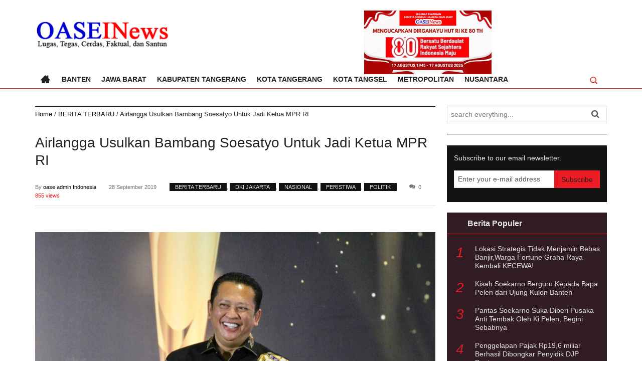

--- FILE ---
content_type: text/html; charset=UTF-8
request_url: https://oaseindonesianews.com/dki-jakarta/airlangga-usulkan-bambang-soesatyo-untuk-jadi-ketua-mpr-ri/
body_size: 11302
content:
<!doctype html>

<!--[if lt IE 7]><html lang="id" class="no-js lt-ie9 lt-ie8 lt-ie7"><![endif]-->
<!--[if (IE 7)&!(IEMobile)]><html lang="id" class="no-js lt-ie9 lt-ie8"><![endif]-->
<!--[if (IE 8)&!(IEMobile)]><html lang="id" class="no-js lt-ie9"><![endif]-->
<!--[if gt IE 8]><!--> <html lang="id" class="no-js"><!--<![endif]-->

	<head>
		<meta charset="utf-8">

		
		<meta http-equiv="X-UA-Compatible" content="IE=edge,chrome=1">

		<title>Airlangga Usulkan Bambang Soesatyo Untuk Jadi Ketua MPR RI | OaseIndonesiaNews</title>

		<meta name="HandheldFriendly" content="True">
		<meta name="MobileOptimized" content="320">
		<meta name="viewport" content="width=device-width, initial-scale=1.0"/>

		<link rel="apple-touch-icon" href="https://oaseindonesianews.com/wp-content/uploads/2017/04/OaseIcon.jpg">
		<link rel="icon" href="https://oaseindonesianews.com/wp-content/uploads/2017/04/OaseIcon.jpg">
		<!--[if IE]>
		<link rel="shortcut icon" href="https://oaseindonesianews.com/wp-content/uploads/2017/04/OaseIcon.jpg">
		<![endif]-->
				<meta name="msapplication-TileImage" content="https://oaseindonesianews.com/wp-content/uploads/2017/04/OaseIcon.jpg">
		<meta name="msapplication-TileColor" content="#ED1C24">

		<meta property="og:title" content="Airlangga Usulkan Bambang Soesatyo Untuk Jadi Ketua MPR RI" />
		<meta property="og:image" content="https://oaseindonesianews.com/wp-content/uploads/2019/09/IMG-20190926-WA0169.jpg" />
		<meta property="og:site_name" content="OaseIndonesiaNews"/>
		<meta property="og:description" content="" />
		
		<link rel="pingback" href="https://oaseindonesianews.com/xmlrpc.php">
		<link href="//maxcdn.bootstrapcdn.com/font-awesome/4.2.0/css/font-awesome.min.css" rel="stylesheet">

		<meta name='robots' content='max-image-preview:large' />
<link rel="alternate" type="application/rss+xml" title="OaseIndonesiaNews &raquo; Feed" href="https://oaseindonesianews.com/feed/" />
<link rel="alternate" type="application/rss+xml" title="OaseIndonesiaNews &raquo; Umpan Komentar" href="https://oaseindonesianews.com/comments/feed/" />
<link rel="alternate" type="application/rss+xml" title="OaseIndonesiaNews &raquo; Airlangga Usulkan Bambang Soesatyo Untuk Jadi Ketua MPR RI Umpan Komentar" href="https://oaseindonesianews.com/dki-jakarta/airlangga-usulkan-bambang-soesatyo-untuk-jadi-ketua-mpr-ri/feed/" />
<script type="text/javascript">
window._wpemojiSettings = {"baseUrl":"https:\/\/s.w.org\/images\/core\/emoji\/14.0.0\/72x72\/","ext":".png","svgUrl":"https:\/\/s.w.org\/images\/core\/emoji\/14.0.0\/svg\/","svgExt":".svg","source":{"concatemoji":"https:\/\/oaseindonesianews.com\/wp-includes\/js\/wp-emoji-release.min.js"}};
/*! This file is auto-generated */
!function(e,a,t){var n,r,o,i=a.createElement("canvas"),p=i.getContext&&i.getContext("2d");function s(e,t){p.clearRect(0,0,i.width,i.height),p.fillText(e,0,0);e=i.toDataURL();return p.clearRect(0,0,i.width,i.height),p.fillText(t,0,0),e===i.toDataURL()}function c(e){var t=a.createElement("script");t.src=e,t.defer=t.type="text/javascript",a.getElementsByTagName("head")[0].appendChild(t)}for(o=Array("flag","emoji"),t.supports={everything:!0,everythingExceptFlag:!0},r=0;r<o.length;r++)t.supports[o[r]]=function(e){if(p&&p.fillText)switch(p.textBaseline="top",p.font="600 32px Arial",e){case"flag":return s("\ud83c\udff3\ufe0f\u200d\u26a7\ufe0f","\ud83c\udff3\ufe0f\u200b\u26a7\ufe0f")?!1:!s("\ud83c\uddfa\ud83c\uddf3","\ud83c\uddfa\u200b\ud83c\uddf3")&&!s("\ud83c\udff4\udb40\udc67\udb40\udc62\udb40\udc65\udb40\udc6e\udb40\udc67\udb40\udc7f","\ud83c\udff4\u200b\udb40\udc67\u200b\udb40\udc62\u200b\udb40\udc65\u200b\udb40\udc6e\u200b\udb40\udc67\u200b\udb40\udc7f");case"emoji":return!s("\ud83e\udef1\ud83c\udffb\u200d\ud83e\udef2\ud83c\udfff","\ud83e\udef1\ud83c\udffb\u200b\ud83e\udef2\ud83c\udfff")}return!1}(o[r]),t.supports.everything=t.supports.everything&&t.supports[o[r]],"flag"!==o[r]&&(t.supports.everythingExceptFlag=t.supports.everythingExceptFlag&&t.supports[o[r]]);t.supports.everythingExceptFlag=t.supports.everythingExceptFlag&&!t.supports.flag,t.DOMReady=!1,t.readyCallback=function(){t.DOMReady=!0},t.supports.everything||(n=function(){t.readyCallback()},a.addEventListener?(a.addEventListener("DOMContentLoaded",n,!1),e.addEventListener("load",n,!1)):(e.attachEvent("onload",n),a.attachEvent("onreadystatechange",function(){"complete"===a.readyState&&t.readyCallback()})),(e=t.source||{}).concatemoji?c(e.concatemoji):e.wpemoji&&e.twemoji&&(c(e.twemoji),c(e.wpemoji)))}(window,document,window._wpemojiSettings);
</script>
<style type="text/css">
img.wp-smiley,
img.emoji {
	display: inline !important;
	border: none !important;
	box-shadow: none !important;
	height: 1em !important;
	width: 1em !important;
	margin: 0 0.07em !important;
	vertical-align: -0.1em !important;
	background: none !important;
	padding: 0 !important;
}
</style>
	<link rel='stylesheet' id='wp-block-library-css' href='https://oaseindonesianews.com/wp-includes/css/dist/block-library/style.min.css' type='text/css' media='all' />
<link rel='stylesheet' id='classic-theme-styles-css' href='https://oaseindonesianews.com/wp-includes/css/classic-themes.min.css' type='text/css' media='all' />
<style id='global-styles-inline-css' type='text/css'>
body{--wp--preset--color--black: #000000;--wp--preset--color--cyan-bluish-gray: #abb8c3;--wp--preset--color--white: #ffffff;--wp--preset--color--pale-pink: #f78da7;--wp--preset--color--vivid-red: #cf2e2e;--wp--preset--color--luminous-vivid-orange: #ff6900;--wp--preset--color--luminous-vivid-amber: #fcb900;--wp--preset--color--light-green-cyan: #7bdcb5;--wp--preset--color--vivid-green-cyan: #00d084;--wp--preset--color--pale-cyan-blue: #8ed1fc;--wp--preset--color--vivid-cyan-blue: #0693e3;--wp--preset--color--vivid-purple: #9b51e0;--wp--preset--gradient--vivid-cyan-blue-to-vivid-purple: linear-gradient(135deg,rgba(6,147,227,1) 0%,rgb(155,81,224) 100%);--wp--preset--gradient--light-green-cyan-to-vivid-green-cyan: linear-gradient(135deg,rgb(122,220,180) 0%,rgb(0,208,130) 100%);--wp--preset--gradient--luminous-vivid-amber-to-luminous-vivid-orange: linear-gradient(135deg,rgba(252,185,0,1) 0%,rgba(255,105,0,1) 100%);--wp--preset--gradient--luminous-vivid-orange-to-vivid-red: linear-gradient(135deg,rgba(255,105,0,1) 0%,rgb(207,46,46) 100%);--wp--preset--gradient--very-light-gray-to-cyan-bluish-gray: linear-gradient(135deg,rgb(238,238,238) 0%,rgb(169,184,195) 100%);--wp--preset--gradient--cool-to-warm-spectrum: linear-gradient(135deg,rgb(74,234,220) 0%,rgb(151,120,209) 20%,rgb(207,42,186) 40%,rgb(238,44,130) 60%,rgb(251,105,98) 80%,rgb(254,248,76) 100%);--wp--preset--gradient--blush-light-purple: linear-gradient(135deg,rgb(255,206,236) 0%,rgb(152,150,240) 100%);--wp--preset--gradient--blush-bordeaux: linear-gradient(135deg,rgb(254,205,165) 0%,rgb(254,45,45) 50%,rgb(107,0,62) 100%);--wp--preset--gradient--luminous-dusk: linear-gradient(135deg,rgb(255,203,112) 0%,rgb(199,81,192) 50%,rgb(65,88,208) 100%);--wp--preset--gradient--pale-ocean: linear-gradient(135deg,rgb(255,245,203) 0%,rgb(182,227,212) 50%,rgb(51,167,181) 100%);--wp--preset--gradient--electric-grass: linear-gradient(135deg,rgb(202,248,128) 0%,rgb(113,206,126) 100%);--wp--preset--gradient--midnight: linear-gradient(135deg,rgb(2,3,129) 0%,rgb(40,116,252) 100%);--wp--preset--duotone--dark-grayscale: url('#wp-duotone-dark-grayscale');--wp--preset--duotone--grayscale: url('#wp-duotone-grayscale');--wp--preset--duotone--purple-yellow: url('#wp-duotone-purple-yellow');--wp--preset--duotone--blue-red: url('#wp-duotone-blue-red');--wp--preset--duotone--midnight: url('#wp-duotone-midnight');--wp--preset--duotone--magenta-yellow: url('#wp-duotone-magenta-yellow');--wp--preset--duotone--purple-green: url('#wp-duotone-purple-green');--wp--preset--duotone--blue-orange: url('#wp-duotone-blue-orange');--wp--preset--font-size--small: 13px;--wp--preset--font-size--medium: 20px;--wp--preset--font-size--large: 36px;--wp--preset--font-size--x-large: 42px;--wp--preset--spacing--20: 0.44rem;--wp--preset--spacing--30: 0.67rem;--wp--preset--spacing--40: 1rem;--wp--preset--spacing--50: 1.5rem;--wp--preset--spacing--60: 2.25rem;--wp--preset--spacing--70: 3.38rem;--wp--preset--spacing--80: 5.06rem;--wp--preset--shadow--natural: 6px 6px 9px rgba(0, 0, 0, 0.2);--wp--preset--shadow--deep: 12px 12px 50px rgba(0, 0, 0, 0.4);--wp--preset--shadow--sharp: 6px 6px 0px rgba(0, 0, 0, 0.2);--wp--preset--shadow--outlined: 6px 6px 0px -3px rgba(255, 255, 255, 1), 6px 6px rgba(0, 0, 0, 1);--wp--preset--shadow--crisp: 6px 6px 0px rgba(0, 0, 0, 1);}:where(.is-layout-flex){gap: 0.5em;}body .is-layout-flow > .alignleft{float: left;margin-inline-start: 0;margin-inline-end: 2em;}body .is-layout-flow > .alignright{float: right;margin-inline-start: 2em;margin-inline-end: 0;}body .is-layout-flow > .aligncenter{margin-left: auto !important;margin-right: auto !important;}body .is-layout-constrained > .alignleft{float: left;margin-inline-start: 0;margin-inline-end: 2em;}body .is-layout-constrained > .alignright{float: right;margin-inline-start: 2em;margin-inline-end: 0;}body .is-layout-constrained > .aligncenter{margin-left: auto !important;margin-right: auto !important;}body .is-layout-constrained > :where(:not(.alignleft):not(.alignright):not(.alignfull)){max-width: var(--wp--style--global--content-size);margin-left: auto !important;margin-right: auto !important;}body .is-layout-constrained > .alignwide{max-width: var(--wp--style--global--wide-size);}body .is-layout-flex{display: flex;}body .is-layout-flex{flex-wrap: wrap;align-items: center;}body .is-layout-flex > *{margin: 0;}:where(.wp-block-columns.is-layout-flex){gap: 2em;}.has-black-color{color: var(--wp--preset--color--black) !important;}.has-cyan-bluish-gray-color{color: var(--wp--preset--color--cyan-bluish-gray) !important;}.has-white-color{color: var(--wp--preset--color--white) !important;}.has-pale-pink-color{color: var(--wp--preset--color--pale-pink) !important;}.has-vivid-red-color{color: var(--wp--preset--color--vivid-red) !important;}.has-luminous-vivid-orange-color{color: var(--wp--preset--color--luminous-vivid-orange) !important;}.has-luminous-vivid-amber-color{color: var(--wp--preset--color--luminous-vivid-amber) !important;}.has-light-green-cyan-color{color: var(--wp--preset--color--light-green-cyan) !important;}.has-vivid-green-cyan-color{color: var(--wp--preset--color--vivid-green-cyan) !important;}.has-pale-cyan-blue-color{color: var(--wp--preset--color--pale-cyan-blue) !important;}.has-vivid-cyan-blue-color{color: var(--wp--preset--color--vivid-cyan-blue) !important;}.has-vivid-purple-color{color: var(--wp--preset--color--vivid-purple) !important;}.has-black-background-color{background-color: var(--wp--preset--color--black) !important;}.has-cyan-bluish-gray-background-color{background-color: var(--wp--preset--color--cyan-bluish-gray) !important;}.has-white-background-color{background-color: var(--wp--preset--color--white) !important;}.has-pale-pink-background-color{background-color: var(--wp--preset--color--pale-pink) !important;}.has-vivid-red-background-color{background-color: var(--wp--preset--color--vivid-red) !important;}.has-luminous-vivid-orange-background-color{background-color: var(--wp--preset--color--luminous-vivid-orange) !important;}.has-luminous-vivid-amber-background-color{background-color: var(--wp--preset--color--luminous-vivid-amber) !important;}.has-light-green-cyan-background-color{background-color: var(--wp--preset--color--light-green-cyan) !important;}.has-vivid-green-cyan-background-color{background-color: var(--wp--preset--color--vivid-green-cyan) !important;}.has-pale-cyan-blue-background-color{background-color: var(--wp--preset--color--pale-cyan-blue) !important;}.has-vivid-cyan-blue-background-color{background-color: var(--wp--preset--color--vivid-cyan-blue) !important;}.has-vivid-purple-background-color{background-color: var(--wp--preset--color--vivid-purple) !important;}.has-black-border-color{border-color: var(--wp--preset--color--black) !important;}.has-cyan-bluish-gray-border-color{border-color: var(--wp--preset--color--cyan-bluish-gray) !important;}.has-white-border-color{border-color: var(--wp--preset--color--white) !important;}.has-pale-pink-border-color{border-color: var(--wp--preset--color--pale-pink) !important;}.has-vivid-red-border-color{border-color: var(--wp--preset--color--vivid-red) !important;}.has-luminous-vivid-orange-border-color{border-color: var(--wp--preset--color--luminous-vivid-orange) !important;}.has-luminous-vivid-amber-border-color{border-color: var(--wp--preset--color--luminous-vivid-amber) !important;}.has-light-green-cyan-border-color{border-color: var(--wp--preset--color--light-green-cyan) !important;}.has-vivid-green-cyan-border-color{border-color: var(--wp--preset--color--vivid-green-cyan) !important;}.has-pale-cyan-blue-border-color{border-color: var(--wp--preset--color--pale-cyan-blue) !important;}.has-vivid-cyan-blue-border-color{border-color: var(--wp--preset--color--vivid-cyan-blue) !important;}.has-vivid-purple-border-color{border-color: var(--wp--preset--color--vivid-purple) !important;}.has-vivid-cyan-blue-to-vivid-purple-gradient-background{background: var(--wp--preset--gradient--vivid-cyan-blue-to-vivid-purple) !important;}.has-light-green-cyan-to-vivid-green-cyan-gradient-background{background: var(--wp--preset--gradient--light-green-cyan-to-vivid-green-cyan) !important;}.has-luminous-vivid-amber-to-luminous-vivid-orange-gradient-background{background: var(--wp--preset--gradient--luminous-vivid-amber-to-luminous-vivid-orange) !important;}.has-luminous-vivid-orange-to-vivid-red-gradient-background{background: var(--wp--preset--gradient--luminous-vivid-orange-to-vivid-red) !important;}.has-very-light-gray-to-cyan-bluish-gray-gradient-background{background: var(--wp--preset--gradient--very-light-gray-to-cyan-bluish-gray) !important;}.has-cool-to-warm-spectrum-gradient-background{background: var(--wp--preset--gradient--cool-to-warm-spectrum) !important;}.has-blush-light-purple-gradient-background{background: var(--wp--preset--gradient--blush-light-purple) !important;}.has-blush-bordeaux-gradient-background{background: var(--wp--preset--gradient--blush-bordeaux) !important;}.has-luminous-dusk-gradient-background{background: var(--wp--preset--gradient--luminous-dusk) !important;}.has-pale-ocean-gradient-background{background: var(--wp--preset--gradient--pale-ocean) !important;}.has-electric-grass-gradient-background{background: var(--wp--preset--gradient--electric-grass) !important;}.has-midnight-gradient-background{background: var(--wp--preset--gradient--midnight) !important;}.has-small-font-size{font-size: var(--wp--preset--font-size--small) !important;}.has-medium-font-size{font-size: var(--wp--preset--font-size--medium) !important;}.has-large-font-size{font-size: var(--wp--preset--font-size--large) !important;}.has-x-large-font-size{font-size: var(--wp--preset--font-size--x-large) !important;}
.wp-block-navigation a:where(:not(.wp-element-button)){color: inherit;}
:where(.wp-block-columns.is-layout-flex){gap: 2em;}
.wp-block-pullquote{font-size: 1.5em;line-height: 1.6;}
</style>
<link rel='stylesheet' id='all-libs-css' href='https://oaseindonesianews.com/wp-content/themes/korankoran/library/css/all.libs.css' type='text/css' media='all' />
<link rel='stylesheet' id='shortcodes-css' href='https://oaseindonesianews.com/wp-content/themes/korankoran/library/css/shortcodes.css' type='text/css' media='all' />
<link rel='stylesheet' id='korankoran-stylesheet-css' href='https://oaseindonesianews.com/wp-content/themes/korankoran/library/css/style.css' type='text/css' media='all' />
<!--[if lt IE 9]>
<link rel='stylesheet' id='korankoran-ie-only-css' href='https://oaseindonesianews.com/wp-content/themes/korankoran/library/css/ie.css' type='text/css' media='all' />
<![endif]-->
<script type='text/javascript' src='https://oaseindonesianews.com/wp-includes/js/jquery/jquery.min.js' id='jquery-core-js'></script>
<script type='text/javascript' src='https://oaseindonesianews.com/wp-includes/js/jquery/jquery-migrate.min.js' id='jquery-migrate-js'></script>
<script type='text/javascript' src='https://oaseindonesianews.com/wp-content/themes/korankoran/library/js/libs/modernizr.custom.min.js' id='korankoran-modernizr-js'></script>
<link rel="https://api.w.org/" href="https://oaseindonesianews.com/wp-json/" /><link rel="alternate" type="application/json" href="https://oaseindonesianews.com/wp-json/wp/v2/posts/10402" /><link rel="canonical" href="https://oaseindonesianews.com/dki-jakarta/airlangga-usulkan-bambang-soesatyo-untuk-jadi-ketua-mpr-ri/" />
<link rel='shortlink' href='https://oaseindonesianews.com/?p=10402' />
<link rel="alternate" type="application/json+oembed" href="https://oaseindonesianews.com/wp-json/oembed/1.0/embed?url=https%3A%2F%2Foaseindonesianews.com%2Fdki-jakarta%2Fairlangga-usulkan-bambang-soesatyo-untuk-jadi-ketua-mpr-ri%2F" />
<link rel="alternate" type="text/xml+oembed" href="https://oaseindonesianews.com/wp-json/oembed/1.0/embed?url=https%3A%2F%2Foaseindonesianews.com%2Fdki-jakarta%2Fairlangga-usulkan-bambang-soesatyo-untuk-jadi-ketua-mpr-ri%2F&#038;format=xml" />
<script type="text/javascript">var themedir="https://oaseindonesianews.com/wp-content/themes/korankoran",mco="7";</script>
<script>
  (function(i,s,o,g,r,a,m){i['GoogleAnalyticsObject']=r;i[r]=i[r]||function(){
  (i[r].q=i[r].q||[]).push(arguments)},i[r].l=1*new Date();a=s.createElement(o),
  m=s.getElementsByTagName(o)[0];a.async=1;a.src=g;m.parentNode.insertBefore(a,m)
  })(window,document,'script','https://www.google-analytics.com/analytics.js','ga');

  ga('create', 'UA-96837666-1', 'auto');
  ga('send', 'pageview');

</script>

<script async src="//pagead2.googlesyndication.com/pagead/js/adsbygoogle.js"></script>
<script>
  (adsbygoogle = window.adsbygoogle || []).push({
    google_ad_client: "ca-pub-2817698167683609",
    enable_page_level_ads: true
  });
</script>

<!-- Google tag (gtag.js) -->
<script async src="https://www.googletagmanager.com/gtag/js?id=G-BX8H207EYR"></script>
<script>
  window.dataLayer = window.dataLayer || [];
  function gtag(){dataLayer.push(arguments);}
  gtag('js', new Date());

  gtag('config', 'G-BX8H207EYR');
</script><style type="text/css">#container{background-color:#fff;}.header,.menu-box.fixed,.sf-menu .sf-mega,.nav li ul.sub-menu li a:hover,.menu-box .main-search,.middlesection,.footer,.main-search form .button:hover,.nav li ul.sub-menu li a,.nav li ul.children li a,.Iamslider,.popularnews h3,.newhead-nav ul li a,.kategori-meta a,.image-nav span a,.tags a,.the-author,.myKhead span:hover,.child-categories li:hover,.skrbesar-rss,.skaB-rss,.sk3K-rss,.arsip-rss,.skBS-rss,.myKhead-nav i,.slide-imgcat:hover,.Ktabs ul li.selected a,.pagination a,.pagination span,.widget .feedburner-box,.owltabs li a,.widget .tagcloud a,.widget-popular-news,.widget-kcategories ul li a:hover,#back-top,.mp-level,.sharrre .box{background-color:#141312;}.Khead,.artikel-terkaitGrid .judul-artik,.artikel-terkaitList .judul-artik,.judul-widget,.innerHead,.single-content .breadcrumbs,.search-content .breadcrumbs,.nothing-content .breadcrumbs,.thePage .breadcrumbs,.imagebox .breadcrumbs{border-color:#141312;}a{color:#000000;}a:hover{color:#ED1C24;}a:active{color:#eaeaea;}body{font-family:Arial, Helvetica, sans-serif,Arial, Helvetica, sans-serif;font-weight:400;font-style:normal;color:#222;font-size:14px;}.middlesection {    background-color: #f8f9fa;}.middlesection-box ol li a {    color: #141312;}/*.d3 {    width: 100%;}*/.nav li a {    border-bottom: 0;    color: #222;}.blue-btn, .comment-reply-link, #submit, .blue-btn:hover, .comment-reply-link:hover, #submit:hover, .blue-btn:focus, .comment-reply-link:focus, #submit:focus, .logo a, .main-search form .button, .nav li a, .main-nav ul li.menu-item-home a:before, .main-nav ul li.menu-item-home a:hover:before, .sliderArt h2, .latestnews h3, .popularnews h3, .newhead-nav ul li a, .image-nav span a, .nama-author, .nama-author a, .tentang-author,  #bigtop-three .master .boxlist-title, .child-categories li a, .skrbesar-rss i, .skaB-rss i, .sk3K-rss i, .arsip-rss i, .skBS-rss i, .myKhead-nav i, .slide-imgcat a, #bigtop-img .master .boxlist-title, .Ktabs ul li a:hover, .Ktabs ul li.selected a, .pagination a, .pagination span, .pagination a:hover, .pagination a:focus, .pagination span:hover, .pagination span:focus, .pagination .next:hover, .pagination .prev:hover, .feedburner-subscribe, .widget-popular-news ul li a:hover, .images-slider-widget .widget-title, .imagesliderWidget .owl-controls .owl-buttons div.owl-prev:before, .imagesliderWidget .owl-controls .owl-buttons div.owl-next:before, .widget-counter ul li [class^=icon-], #back-top:hover, #back-top a i, .mp-back, .sharrre .left, .sharrre .middle, .sharrre .middle a {    color:  #222;}.Khead {    margin-bottom: 1em;    border-top: 1px solid #141312;}.myKhead span{color:  white;}.cathome-title, .judul-artik, .judul-arsip {    font-size: 1.1em;    height: 28px;    line-height: 2em;    font-weight: 800;    color: #141312;}.Iamslider{  background-color: #321c24;}.footer, .widget-popular-news{  background-color:#321c24;}.header{background-color:white;}.popularnews h3,.newhead-nav ul li a,.skrbesar-rss i,.sk3K-rss i,.arsip-rss i,.Ktabs ul li.selected a,#back-top a i,.sharrre .left,.images-slider-widget .widget-title,.sliderArt h2{color:white;}.menu-trigger:before {    position: absolute;    top: 2px;    left: 0;    width: 40px;    height: 4px;    background: #222;    box-shadow: 0 4px transparent, 0 10px #222, 0 12px transparent, 0 20px #222;    content: \'\';}.mp-menu .mp-level ul li.current-menu-item a {    background: transparent;    color: white;}.mp-menu .nav li [class*=\"icon-\"] {    display: block!important;    width: 100%;    color: white;}.menu-box.fixed{    background-color: #f8f9fa;}.main-nav ul li a {    font-weight: 800;}.judul-widget {    border-top: 1px solid #141312;    margin-bottom: 0.75em;    margin-top: 0;    font-weight: 800;    font-size: 16px;    padding: 5px 0;}.sliderArt h2 {    padding-left: 5px;    font-size: 18px;    font-weight: 600;    display: inline-block;    line-height: 1.1em;    height: 64px;    padding-right: 5px;    padding-top: 2px;    padding-bottom: 10px;}.judul-artikel-terkini {    font-size: 0.9599em;    padding-bottom: 1em;    font-weight: 300;    overflow: hidden;    height: 55px;}.latestnews, .popularnews {    border: 1px solid #ED1C24;    padding: 0 1em;    min-height: 1050px;}#wp-admin-bar-wp-logo{display:none;}.mp-menu ul li >a{color:white;}footer nav {    padding: 0.5em;    border-bottom: 1px solid #ED1C24;    background-color: #ed1c24;}</style>

	</head>

	<body class="post-template-default single single-post postid-10402 single-format-aside">
		
		<div id="container" class="container ">
			<div class="mp-pusher" id="mp-pusher">

				<div class="scroller">
					<div class="scroller-inner">
						<header class="header" role="banner">
							<div id="inner-header" class="inner-header cf">
								<nav class="top-nav"></nav>
								<div class="wrap cf">
									<div id="mobileHead" class="mobile-head">
										<a href="#" id="trigger" class="menu-trigger hide"></a>
										<div id="logo" class="logo t3 d3 fc">
											<a class="h1" href="https://oaseindonesianews.com/" title="OaseIndonesiaNews" rel="home"><img src="https://oaseindonesianews.com/wp-content/uploads/2017/06/newLogoDesain.png" alt="OaseIndonesiaNews"></a>																					</div>
									</div>
																													<div class="header-ads mf tlf t9 d9 lc">
											<a title="banner" href="https://oaseindonesianews.com/kabupaten-tangerang/kami-segenap-keluarga-besar-pimpinan-beserta-jajaran-beserta-staf-oaseindonesianews-com-oase-i-news-com-mengucapkan-selamat-hari-ulang-tahun-republik-indonesia-hut-ri-yang-ke-78-tahun-17-a/">
												<img src="https://oaseindonesianews.com/wp-content/uploads/2025/08/Hut-RI-80-Header.gif">
											</a>
										</div>
																											</div>
								<div id="haheader" class="menu-box sticky-menu">
									<div class="wrap">
										<nav class="main-nav" role="navigation">
											<ul id="menu-main-menu" class="nav cf sf-menu sf-arrows"><li id="menu-item-17" class="menu-item  menu-item-type-custom  menu-item-object-custom  menu-item-home"><a href="http://oaseindonesianews.com/">Beranda</a></li>
<li id="menu-item-5" class="menu-item  menu-item-type-taxonomy  menu-item-object-category"><a href="https://oaseindonesianews.com/category/uncategorized/banten/">BANTEN</a></li>
<li id="menu-item-6" class="menu-item  menu-item-type-taxonomy  menu-item-object-category"><a href="https://oaseindonesianews.com/category/jawa-barat/">JAWA BARAT</a></li>
<li id="menu-item-7" class="menu-item  menu-item-type-taxonomy  menu-item-object-category"><a href="https://oaseindonesianews.com/category/kabupaten-tangerang/">KABUPATEN TANGERANG</a></li>
<li id="menu-item-8" class="menu-item  menu-item-type-taxonomy  menu-item-object-category"><a href="https://oaseindonesianews.com/category/kota-tangerang/">KOTA TANGERANG</a></li>
<li id="menu-item-9" class="menu-item  menu-item-type-taxonomy  menu-item-object-category"><a href="https://oaseindonesianews.com/category/kota-tangsel/">KOTA TANGSEL</a></li>
<li id="menu-item-10" class="menu-item  menu-item-type-taxonomy  menu-item-object-category"><a href="https://oaseindonesianews.com/category/metropolitan/">METROPOLITAN</a></li>
<li id="menu-item-11" class="menu-item  menu-item-type-taxonomy  menu-item-object-category"><a href="https://oaseindonesianews.com/category/nusantara/">NUSANTARA</a></li>
</ul>										</nav>
										<i class="icon-search"></i>
									</div>
									<div class="main-search">
										<form role="search" method="get" id="searchform" action="https://oaseindonesianews.com/" >
	<label class="screen-reader-text" for="s"></label>
	<input type="text" value="" name="s" id="s" placeholder="search everything..." />
	<input type="submit" id="searchsubmit" class="button" value="Cari" />
	</form>									</div>
								</div>
							</div>
						</header>
	<div id="content" class="wrap">
		<div id="inner-content" class="single cf">
			<div id="main" class="mf tlf t8 xd8 fc cf" role="main">
								<section class="single-content mf tl8 t8 df fc">
					<div id="breadcrumbs" class="breadcrumbs"><div class="innerbreadcrumbs" xmlns:v="http://rdf.data-vocabulary.org/#"><a href="https://oaseindonesianews.com/"  rel="v:url" property="v:title">Home</a> / <span typeof="v:Breadcrumb"><a rel="v:url" property="v:title" href="https://oaseindonesianews.com/category/berita-terbaru/">BERITA TERBARU</a></span> / <span class="current">Airlangga Usulkan Bambang Soesatyo Untuk Jadi Ketua MPR RI</span></div></div>

											
	<article id="post-10402" class="cf post-10402 post type-post status-publish format-aside has-post-thumbnail category-berita-terbaru category-dki-jakarta category-nasional category-peristiwa category-politik post_format-post-format-aside khentry" role="article" itemscope itemtype="http://schema.org/Article">

		<header class="artikel-head">

			
			<h1 class="h2 judSingle" itemprop="name">Airlangga Usulkan Bambang Soesatyo Untuk Jadi Ketua MPR RI</h1>

				<div class="masukin-meta">
		<span class="byline">
			By <span class="author"><a class="url fn" href="https://oaseindonesianews.com/author/oaseadmin/" title="Pos-pos oleh oase admin Indonesia" rel="author">oase admin Indonesia</a></span> <time class="updated" itemprop="datePublished" datetime="2019-09-28">28 September 2019</time>			<span class="kategori-meta"><a href="https://oaseindonesianews.com/category/berita-terbaru/" rel="category tag">BERITA TERBARU</a>, <a href="https://oaseindonesianews.com/category/dki-jakarta/" rel="category tag">DKI JAKARTA</a>, <a href="https://oaseindonesianews.com/category/nasional/" rel="category tag">NASIONAL</a>, <a href="https://oaseindonesianews.com/category/peristiwa/" rel="category tag">PERISTIWA</a>, <a href="https://oaseindonesianews.com/category/politik/" rel="category tag">POLITIK</a></span>			<span class="comment-count"><i class="icon-comments"></i><a href="https://oaseindonesianews.com/dki-jakarta/airlangga-usulkan-bambang-soesatyo-untuk-jadi-ketua-mpr-ri/#respond">0</a></span>
			<span class="view-count">855 views</span>
		</span>
	</div>

											<div class="singletop-ads">
					<a title="banner" href="http://oaseindonesianews.com">
						<img src="">
					</a>
				</div>
							
		</header>

		<section class="masukin-konten" itemprop="articleBody">
		  <h2><a href="http://oaseindonesianews.com/dki-jakarta/bamsoet-saya-tidak-pernah-diajak-bicara-lansung-oleh-najwa-shihab/attachment/img-20190926-wa0169/" rel="attachment wp-att-10369"><img decoding="async" class="aligncenter size-full wp-image-10369" src="http://oaseindonesianews.com/wp-content/uploads/2019/09/IMG-20190926-WA0169.jpg" alt="" width="1280" height="853" srcset="https://oaseindonesianews.com/wp-content/uploads/2019/09/IMG-20190926-WA0169.jpg 1280w, https://oaseindonesianews.com/wp-content/uploads/2019/09/IMG-20190926-WA0169-768x512.jpg 768w" sizes="(max-width: 1280px) 100vw, 1280px" /></a></h2>
<p>JAKARTA, Oase INews.com- Wakil Ketua Koordinator Bidang Kepartaian Partai Golkar, Darul Siska menyampaikan, Ketua Umum Partai Golkar Airlangga Hartarto sepakat mengusulkan Bambang Soesatyo menjadi Ketua MPR RI 2019-2024. Keberhasilan Bamsoet memimpin DPR RI sejak Januari 2018 hingga September 2019 dinilai akan memberikan banyak manfaat bagi MPR RI.</p>
<p>&#8220;Ketua Umum Partai Golkar Airlangga Hartarto setuju mengusulkan Bamsoet menjadi Ketua MPR dari unsur Partai Golkar. Sebagai kader terbaik yang siap ditempatkan dimanapun oleh partai, Insya Allah Bamsoet bersedia. Pengalaman, sepak terjang, dan ketajaman insting politik Bamsoet sangat diperlukan oleh MPR RI, yang pada periode 2019-2024 nanti akan memainkan banyak peran penting dalam menjaga Pancasila dan UUD 1945,&#8221; ujar Darul Siska, di Jakarta, Sabtu (28/09/19).</p>
<p>Darul menambahkan, Partai Golkar menilai, walaupun memimpin DPR RI hanya lebih kurang 1,5 tahun, namun Bamsoet berhasil membalikan citra DPR RI yang sebelumnya berada di titik nadir, menjadi terangkat kembali. Komunikasi politik Bamsoet dengan fraksi lainnya maupun kementerian/lembaga negara sebagai mitra kerja DPR RI juga sangat bagus, sehingga memudahkan DPR RI menuntaskan berbagai hutang legislasi kepada rakyat.</p>
<p>&#8220;Sebagai contoh, RUU Terorisme yang terkatung-katung sejak beberapa tahun, mampu diselesaikan Bamsoet dalam tempo dua minggu. Ia tahu bagaimana menyelesaikan masalah, yaitu langsung ke akarnya. Saat banyak orang menilai DPR RI anti kritik, Bamsoet justru membuat lomba stand up comedy kritik DPR RI. Dan yang paling fenomenal, lahirnya aplikasi DPR NOW yang memudahkan rakyat memantau kinerja DPR RI,&#8221; tutur Darul.</p>
<p>Lebih jauh Darul menjelaskan, penempatan Bamsoet menjadi Ketua MPR RI juga akan dikonsolidasikan kepada partai politik lainnya, serta para anggota DPD RI terpilih. Agar paket pimpinan MPR RI bisa dihasilkan melalui musyawarah mufakat, tanpa perlu voting yang terkadang menguras energi.</p>
<p>&#8220;MPR RI sebagai lembaga permusyawaratan rakyat kiranya perlu memberikan contoh, bahwa dalam menyelesaikan apapun, diutamakan dengan jalan musyawarah untuk mufakat. Komunikasi politik sedang dilakukan oleh pimpinan Partai Golkar kepada pimpinan partai politik dan para anggota DPD terpilih. Karena track record Bamsoet sudah teruji dan terbukti,&#8221; pungkas Darul. (Fatah)</p>
		</section>

		<footer class="artikel-footer">
			
			<div class="tagsocial cf">
								<div class="sharebox">
					
	<div id="shareit" data-url="https://oaseindonesianews.com/dki-jakarta/airlangga-usulkan-bambang-soesatyo-untuk-jadi-ketua-mpr-ri/" data-text="Airlangga Usulkan Bambang Soesatyo Untuk Jadi Ketua MPR RI"></div>

				</div>
			</div>

			
			<div class="naviArtikel cf">
								<div class="mf tl6 t6 d6 fc">
					<div class="previous">Previous Article</div>
					<a href="https://oaseindonesianews.com/kota-tangerang/polsek-karawaci-gelar-pengamanan-karnaval-hut-knpi-ke-46/" rel="prev">Polsek Karawaci Gelar Pengamanan Karnaval HUT KNPI Ke 46</a>				</div>
				
								<div class="mf tl6 t6 d6 lc">
					<div class="next">Next Article</div>
										<a href="https://oaseindonesianews.com/metropolitan/renungan-komando-sejuta-duka-atas-matinya-nurani/" rel="next">Renungan Komando &#8221; Sejuta Duka Atas Matinya Nurani&#8221;</a>				</div>
							</div>
		</footer>
	</article>
										
				</section>

				
															<aside id="artikel-terkait" class="artikel-terkaitGrid cf"><h3 class="judul-artik cf">Related Posts</h3><ul></ul></aside>													

  
	  	<div id="respond" class="comment-respond">
		<h3 id="reply-title" class="comment-reply-title">Tinggalkan Balasan <small><a rel="nofollow" id="cancel-comment-reply-link" href="/dki-jakarta/airlangga-usulkan-bambang-soesatyo-untuk-jadi-ketua-mpr-ri/#respond" style="display:none;">Batalkan balasan</a></small></h3><form action="https://oaseindonesianews.com/wp-comments-post.php" method="post" id="commentform" class="comment-form" novalidate><p class="comment-notes"><span id="email-notes">Alamat email Anda tidak akan dipublikasikan.</span> <span class="required-field-message">Ruas yang wajib ditandai <span class="required">*</span></span></p><p class="comment-form-comment"><label for="comment">Komentar <span class="required">*</span></label> <textarea id="comment" name="comment" cols="45" rows="8" maxlength="65525" required></textarea></p><p class="comment-form-author"><label for="author">Nama <span class="required">*</span></label> <input id="author" name="author" type="text" value="" size="30" maxlength="245" autocomplete="name" required /></p>
<p class="comment-form-email"><label for="email">Email <span class="required">*</span></label> <input id="email" name="email" type="email" value="" size="30" maxlength="100" aria-describedby="email-notes" autocomplete="email" required /></p>
<p class="comment-form-url"><label for="url">Situs Web</label> <input id="url" name="url" type="url" value="" size="30" maxlength="200" autocomplete="url" /></p>
<p class="form-submit"><input name="submit" type="submit" id="submit" class="submit" value="Kirim Komentar" /> <input type='hidden' name='comment_post_ID' value='10402' id='comment_post_ID' />
<input type='hidden' name='comment_parent' id='comment_parent' value='0' />
</p></form>	</div><!-- #respond -->
	




    </section>




			</div>
				<aside id="sidebar" class="sidebar mf tlf t4 xd4 lc cf" role="complementary">
	<div id="search-2" class=" widget widget_search"><form role="search" method="get" id="searchform" action="https://oaseindonesianews.com/" >
	<label class="screen-reader-text" for="s"></label>
	<input type="text" value="" name="s" id="s" placeholder="search everything..." />
	<input type="submit" id="searchsubmit" class="button" value="Cari" />
	</form></div><div id="widget-feedburner-2" class=" widget widget-feedburner"><h4 class="judul-widget"></h4><div class="feedburner-box">
		<p>Subscribe to our email newsletter.</p>			<div class="cf">
				<form class="feedburner-input" action="http://feedburner.google.com/fb/a/mailverify" method="post" target="popupwindow" onsubmit="window.open('http://feedburner.google.com/fb/a/mailverify?uri=', 'popupwindow', 'scrollbars=yes,width=550,height=520');return true">
					<input class="feedburner-email" type="text" name="email" value="Enter your e-mail address" onfocus="if (this.value == 'Enter your e-mail address') {this.value = '';}" onblur="if (this.value == '') {this.value = 'Enter your e-mail address';}">
					<input type="hidden" value="" name="uri">
					<input type="hidden" name="loc" value="en_US">
					<input class="feedburner-subscribe" type="submit" name="submit" value="Subscribe">
				</form>
			</div>
		</div>
		</div><div id="widget-popular-news-4" class=" widget widget-popular-news cf"><h4 class="judul-widget">Berita Populer</h4><ul><li>
				<span>1</span>
				<a href="https://oaseindonesianews.com/uncategorized/banten/lokasi-strategis-tidak-menjamin-bebas-banjirwarga-fortune-graha-raya-kembali-kecewa/" title="Lokasi Strategis Tidak Menjamin Bebas Banjir,Warga Fortune Graha Raya Kembali  KECEWA!" rel="bookmark">
					Lokasi Strategis Tidak Menjamin Bebas Banjir,Warga Fortune Graha Raya Kembali  KECEWA!				</a>
			</li><li>
				<span>2</span>
				<a href="https://oaseindonesianews.com/uncategorized/banten/kisah-soekarno-berguru-kepada-bapa-pelen-dari-ujung-kulon-banten/" title="Kisah Soekarno Berguru Kepada Bapa Pelen dari Ujung Kulon Banten" rel="bookmark">
					Kisah Soekarno Berguru Kepada Bapa Pelen dari Ujung Kulon Banten				</a>
			</li><li>
				<span>3</span>
				<a href="https://oaseindonesianews.com/uncategorized/banten/pantas-soekarno-suka-diberi-pusaka-anti-tembak-oleh-ki-pelen-begini-kisahnya/" title="Pantas Soekarno Suka Diberi Pusaka Anti Tembak Oleh Ki Pelen, Begini Sebabnya" rel="bookmark">
					Pantas Soekarno Suka Diberi Pusaka Anti Tembak Oleh Ki Pelen, Begini Sebabnya				</a>
			</li><li>
				<span>4</span>
				<a href="https://oaseindonesianews.com/uncategorized/banten/penggelapan-pajak-rp196-miliar-berhasil-dibongkar-penyidik-djp-banten/" title="Penggelapan Pajak Rp19,6 miliar Berhasil Dibongkar Penyidik DJP Banten" rel="bookmark">
					Penggelapan Pajak Rp19,6 miliar Berhasil Dibongkar Penyidik DJP Banten				</a>
			</li><li>
				<span>5</span>
				<a href="https://oaseindonesianews.com/uncategorized/banten/para-anggota-fkktn-provinsi-banten-mendapat-piagam-penghargaan-dari-koran-suara-jakarta/" title="Para Anggota FKKTN Provinsi Banten Mendapat Piagam Penghargaan dari Koran Suara Jakarta" rel="bookmark">
					Para Anggota FKKTN Provinsi Banten Mendapat Piagam Penghargaan dari Koran Suara Jakarta				</a>
			</li></ul></div><div id="ads-widget-6" class=" widget ads-widget cf"><h4 class="judul-widget">Advertisement</h4><div class="ads-300x250">
			<div class="cf"><img src="http://oaseindonesianews.com/wp-content/uploads/2017/04/Advertising_DPRDTangerang.gif">
<br>
<br>
<script async src="https://pagead2.googlesyndication.com/pagead/js/adsbygoogle.js?client=ca-pub-2817698167683609"
     crossorigin="anonymous"></script>
<!-- BannerOaseIndonesiaNews -->
<ins class="adsbygoogle"
     style="display:block"
     data-ad-client="ca-pub-2817698167683609"
     data-ad-slot="2379649081"
     data-ad-format="auto"
     data-full-width-responsive="true"></ins>
<script>
     (adsbygoogle = window.adsbygoogle || []).push({});
</script></div>			</div></div>	</aside>
		</div>
	</div>
						<footer class="footer" role="contentinfo">
							<nav id="footer-nav"><ul id="menu-footer-menu" class="nav footer-nav wrap cf"><li id="menu-item-16" class="menu-item menu-item-type-post_type menu-item-object-page menu-item-16"><a href="https://oaseindonesianews.com/redaksi/">Redaksi</a></li>
</ul></nav>
							<aside id="inner-footer" class="wrap cf">
									<aside id="sidebar-footer" class="sidebar sidebar-footer cf" role="complementary">
					<div id="text-3" class=" widget widget_text mf tlf t3 d3">			<div class="textwidget"></div>
		</div>			</aside>
								<p class="copyright cf">&copy; 2026 OaseIndonesiaNews. All Rights Reserved. <span><!-- Designed by OaseIndonesiaNews. --></span></p>
							</aside>
						</footer>
					</div>
				</div>

				<nav id="mp-menu" class="mp-menu">
					<form role="search" method="get" id="searchform" action="https://oaseindonesianews.com/" >
	<label class="screen-reader-text" for="s"></label>
	<input type="text" value="" name="s" id="s" placeholder="search everything..." />
	<input type="submit" id="searchsubmit" class="button" value="Cari" />
	</form>					<div class="menu mp-level cf"><h2 class="icon icon-display">Menu</h2><ul id="menu-mobile-menu" class="nav cf"><li id="nav-menu-item-69" class="icon  main-menu-item  menu-item-even menu-item-depth-0 menu-item menu-item-type-custom menu-item-object-custom menu-item-home"><a href="http://oaseindonesianews.com/" class="icon icon-video22 menu-link main-menu-link">Beranda</a><li id="nav-menu-item-70" class="icon  main-menu-item  menu-item-even menu-item-depth-0 menu-item menu-item-type-taxonomy menu-item-object-category"><a href="https://oaseindonesianews.com/category/uncategorized/banten/" class="icon icon-video22 menu-link main-menu-link">BANTEN</a><li id="nav-menu-item-71" class="icon  main-menu-item  menu-item-even menu-item-depth-0 menu-item menu-item-type-taxonomy menu-item-object-category"><a href="https://oaseindonesianews.com/category/jawa-barat/" class="icon icon-video22 menu-link main-menu-link">JAWA BARAT</a><li id="nav-menu-item-72" class="icon  main-menu-item  menu-item-even menu-item-depth-0 menu-item menu-item-type-taxonomy menu-item-object-category"><a href="https://oaseindonesianews.com/category/kabupaten-tangerang/" class="icon icon-video22 menu-link main-menu-link">KABUPATEN TANGERANG</a><li id="nav-menu-item-73" class="icon  main-menu-item  menu-item-even menu-item-depth-0 menu-item menu-item-type-taxonomy menu-item-object-category"><a href="https://oaseindonesianews.com/category/kota-tangerang/" class="icon icon-video22 menu-link main-menu-link">KOTA TANGERANG</a><li id="nav-menu-item-74" class="icon  main-menu-item  menu-item-even menu-item-depth-0 menu-item menu-item-type-taxonomy menu-item-object-category"><a href="https://oaseindonesianews.com/category/kota-tangsel/" class="icon icon-video22 menu-link main-menu-link">KOTA TANGSEL</a><li id="nav-menu-item-75" class="icon  main-menu-item  menu-item-even menu-item-depth-0 menu-item menu-item-type-taxonomy menu-item-object-category"><a href="https://oaseindonesianews.com/category/metropolitan/" class="icon icon-video22 menu-link main-menu-link">METROPOLITAN</a><li id="nav-menu-item-76" class="icon  main-menu-item  menu-item-even menu-item-depth-0 menu-item menu-item-type-taxonomy menu-item-object-category"><a href="https://oaseindonesianews.com/category/nusantara/" class="icon icon-video22 menu-link main-menu-link">NUSANTARA</a><li id="nav-menu-item-77" class="icon  main-menu-item  menu-item-even menu-item-depth-0 menu-item menu-item-type-post_type menu-item-object-page"><a href="https://oaseindonesianews.com/redaksi/" class="icon icon-video22 menu-link main-menu-link">Redaksi</a></ul></div>				</nav>
			</div>
		</div>

		<script type='text/javascript' src='https://oaseindonesianews.com/wp-includes/js/comment-reply.min.js' id='comment-reply-js'></script>
<script type='text/javascript' src='https://oaseindonesianews.com/wp-content/themes/korankoran/library/js/all.libs.js' id='all-libs-js'></script>
<script type='text/javascript' id='korankoran-js-extra'>
/* <![CDATA[ */
var koran2 = {"url":"https:\/\/oaseindonesianews.com\/wp-admin\/admin-ajax.php","nonce":"9747a4ebc4"};
/* ]]> */
</script>
<script type='text/javascript' src='https://oaseindonesianews.com/wp-content/themes/korankoran/library/js/korankoran.js' id='korankoran-js'></script>
<a id="kmodal" href="#kmodalbox" rel="prettyPhoto"></a>
		<div style="display:none;" id="kmodalbox">
					<a href="http://oaseindonesianews.com" title="">
			<img src="https://oaseindonesianews.com/wp-content/uploads/2017/04/LogoModalPopUp.jpg" alt="">
			</a>
		
		</div>
				<p id="back-top">
			<a href="#top"><span><i class="icon-up"></i></span></a>
		</p>

		<script>
			new mlPushMenu( document.getElementById( 'mp-menu' ), document.getElementById( 'trigger' ), {
				type : 'cover'
			} );
		</script>

	</body>

</html> <!-- Happy Ending! -->


<!-- Page supported by LiteSpeed Cache 6.3.0.1 on 2026-01-17 13:06:15 -->

--- FILE ---
content_type: text/html; charset=utf-8
request_url: https://www.google.com/recaptcha/api2/aframe
body_size: 266
content:
<!DOCTYPE HTML><html><head><meta http-equiv="content-type" content="text/html; charset=UTF-8"></head><body><script nonce="cmKM5iplfjh2xn97j31DEA">/** Anti-fraud and anti-abuse applications only. See google.com/recaptcha */ try{var clients={'sodar':'https://pagead2.googlesyndication.com/pagead/sodar?'};window.addEventListener("message",function(a){try{if(a.source===window.parent){var b=JSON.parse(a.data);var c=clients[b['id']];if(c){var d=document.createElement('img');d.src=c+b['params']+'&rc='+(localStorage.getItem("rc::a")?sessionStorage.getItem("rc::b"):"");window.document.body.appendChild(d);sessionStorage.setItem("rc::e",parseInt(sessionStorage.getItem("rc::e")||0)+1);localStorage.setItem("rc::h",'1768629982584');}}}catch(b){}});window.parent.postMessage("_grecaptcha_ready", "*");}catch(b){}</script></body></html>